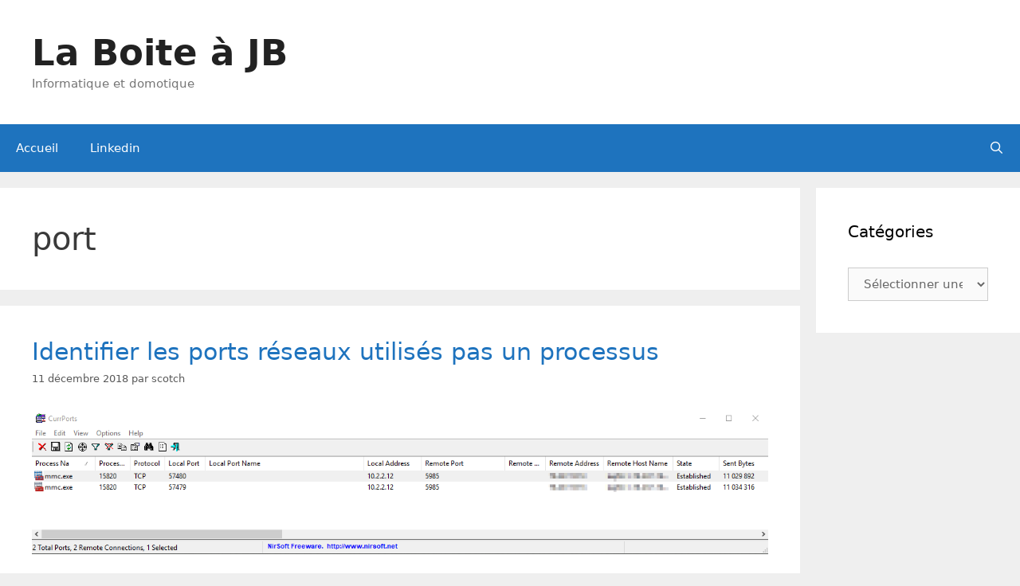

--- FILE ---
content_type: text/html; charset=UTF-8
request_url: https://laboiteajb.fr/tag/port/
body_size: 9824
content:
<!DOCTYPE html>
<html lang="fr-FR">
<head>
	<meta charset="UTF-8">
	<meta name='robots' content='index, follow, max-image-preview:large, max-snippet:-1, max-video-preview:-1' />
<meta name="viewport" content="width=device-width, initial-scale=1">
	<!-- This site is optimized with the Yoast SEO plugin v26.8 - https://yoast.com/product/yoast-seo-wordpress/ -->
	<title>Archives des port - La Boite à JB</title>
	<link rel="canonical" href="https://laboiteajb.fr/tag/port/" />
	<meta property="og:locale" content="fr_FR" />
	<meta property="og:type" content="article" />
	<meta property="og:title" content="Archives des port - La Boite à JB" />
	<meta property="og:url" content="https://laboiteajb.fr/tag/port/" />
	<meta property="og:site_name" content="La Boite à JB" />
	<meta name="twitter:card" content="summary_large_image" />
	<script type="application/ld+json" class="yoast-schema-graph">{"@context":"https://schema.org","@graph":[{"@type":"CollectionPage","@id":"https://laboiteajb.fr/tag/port/","url":"https://laboiteajb.fr/tag/port/","name":"Archives des port - La Boite à JB","isPartOf":{"@id":"https://laboiteajb.fr/#website"},"primaryImageOfPage":{"@id":"https://laboiteajb.fr/tag/port/#primaryimage"},"image":{"@id":"https://laboiteajb.fr/tag/port/#primaryimage"},"thumbnailUrl":"https://laboiteajb.fr/wp-content/uploads/2018/12/2018-12-11-14_31_33-CurrPorts.png","breadcrumb":{"@id":"https://laboiteajb.fr/tag/port/#breadcrumb"},"inLanguage":"fr-FR"},{"@type":"ImageObject","inLanguage":"fr-FR","@id":"https://laboiteajb.fr/tag/port/#primaryimage","url":"https://laboiteajb.fr/wp-content/uploads/2018/12/2018-12-11-14_31_33-CurrPorts.png","contentUrl":"https://laboiteajb.fr/wp-content/uploads/2018/12/2018-12-11-14_31_33-CurrPorts.png","width":1271,"height":248,"caption":"Interface CurrPorts affichant les connexions réseau actives"},{"@type":"BreadcrumbList","@id":"https://laboiteajb.fr/tag/port/#breadcrumb","itemListElement":[{"@type":"ListItem","position":1,"name":"Accueil","item":"https://laboiteajb.fr/"},{"@type":"ListItem","position":2,"name":"port"}]},{"@type":"WebSite","@id":"https://laboiteajb.fr/#website","url":"https://laboiteajb.fr/","name":"La Boite à JB","description":"Informatique et domotique","potentialAction":[{"@type":"SearchAction","target":{"@type":"EntryPoint","urlTemplate":"https://laboiteajb.fr/?s={search_term_string}"},"query-input":{"@type":"PropertyValueSpecification","valueRequired":true,"valueName":"search_term_string"}}],"inLanguage":"fr-FR"}]}</script>
	<!-- / Yoast SEO plugin. -->


<link rel='dns-prefetch' href='//www.googletagmanager.com' />
<link rel="alternate" type="application/rss+xml" title="La Boite à JB &raquo; Flux" href="https://laboiteajb.fr/feed/" />
<link rel="alternate" type="application/rss+xml" title="La Boite à JB &raquo; Flux des commentaires" href="https://laboiteajb.fr/comments/feed/" />
<link rel="alternate" type="application/rss+xml" title="La Boite à JB &raquo; Flux de l’étiquette port" href="https://laboiteajb.fr/tag/port/feed/" />
<style id='wp-img-auto-sizes-contain-inline-css'>
img:is([sizes=auto i],[sizes^="auto," i]){contain-intrinsic-size:3000px 1500px}
/*# sourceURL=wp-img-auto-sizes-contain-inline-css */
</style>
<link rel='stylesheet' id='urvanov_syntax_highlighter-css' href='https://laboiteajb.fr/wp-content/plugins/urvanov-syntax-highlighter/css/min/urvanov_syntax_highlighter.min.css?ver=2.9.0' media='all' />
<style id='wp-emoji-styles-inline-css'>

	img.wp-smiley, img.emoji {
		display: inline !important;
		border: none !important;
		box-shadow: none !important;
		height: 1em !important;
		width: 1em !important;
		margin: 0 0.07em !important;
		vertical-align: -0.1em !important;
		background: none !important;
		padding: 0 !important;
	}
/*# sourceURL=wp-emoji-styles-inline-css */
</style>
<link rel='stylesheet' id='generate-style-grid-css' href='https://laboiteajb.fr/wp-content/themes/generatepress/assets/css/unsemantic-grid.min.css?ver=3.6.1' media='all' />
<link rel='stylesheet' id='generate-style-css' href='https://laboiteajb.fr/wp-content/themes/generatepress/assets/css/style.min.css?ver=3.6.1' media='all' />
<style id='generate-style-inline-css'>
body{background-color:#efefef;color:#3a3a3a;}a{color:#1e73be;}a:hover, a:focus, a:active{color:#000000;}body .grid-container{max-width:1500px;}.wp-block-group__inner-container{max-width:1500px;margin-left:auto;margin-right:auto;}.generate-back-to-top{font-size:20px;border-radius:3px;position:fixed;bottom:30px;right:30px;line-height:40px;width:40px;text-align:center;z-index:10;transition:opacity 300ms ease-in-out;opacity:0.1;transform:translateY(1000px);}.generate-back-to-top__show{opacity:1;transform:translateY(0);}.navigation-search{position:absolute;left:-99999px;pointer-events:none;visibility:hidden;z-index:20;width:100%;top:0;transition:opacity 100ms ease-in-out;opacity:0;}.navigation-search.nav-search-active{left:0;right:0;pointer-events:auto;visibility:visible;opacity:1;}.navigation-search input[type="search"]{outline:0;border:0;vertical-align:bottom;line-height:1;opacity:0.9;width:100%;z-index:20;border-radius:0;-webkit-appearance:none;height:60px;}.navigation-search input::-ms-clear{display:none;width:0;height:0;}.navigation-search input::-ms-reveal{display:none;width:0;height:0;}.navigation-search input::-webkit-search-decoration, .navigation-search input::-webkit-search-cancel-button, .navigation-search input::-webkit-search-results-button, .navigation-search input::-webkit-search-results-decoration{display:none;}.main-navigation li.search-item{z-index:21;}li.search-item.active{transition:opacity 100ms ease-in-out;}.nav-left-sidebar .main-navigation li.search-item.active,.nav-right-sidebar .main-navigation li.search-item.active{width:auto;display:inline-block;float:right;}.gen-sidebar-nav .navigation-search{top:auto;bottom:0;}:root{--contrast:#222222;--contrast-2:#575760;--contrast-3:#b2b2be;--base:#f0f0f0;--base-2:#f7f8f9;--base-3:#ffffff;--accent:#1e73be;}:root .has-contrast-color{color:var(--contrast);}:root .has-contrast-background-color{background-color:var(--contrast);}:root .has-contrast-2-color{color:var(--contrast-2);}:root .has-contrast-2-background-color{background-color:var(--contrast-2);}:root .has-contrast-3-color{color:var(--contrast-3);}:root .has-contrast-3-background-color{background-color:var(--contrast-3);}:root .has-base-color{color:var(--base);}:root .has-base-background-color{background-color:var(--base);}:root .has-base-2-color{color:var(--base-2);}:root .has-base-2-background-color{background-color:var(--base-2);}:root .has-base-3-color{color:var(--base-3);}:root .has-base-3-background-color{background-color:var(--base-3);}:root .has-accent-color{color:var(--accent);}:root .has-accent-background-color{background-color:var(--accent);}body, button, input, select, textarea{font-family:-apple-system, system-ui, BlinkMacSystemFont, "Segoe UI", Helvetica, Arial, sans-serif, "Apple Color Emoji", "Segoe UI Emoji", "Segoe UI Symbol";font-size:15px;}body{line-height:1;}p{margin-bottom:0.5em;}.entry-content > [class*="wp-block-"]:not(:last-child):not(.wp-block-heading){margin-bottom:0.5em;}.main-title{font-size:45px;}.main-navigation .main-nav ul ul li a{font-size:14px;}.sidebar .widget, .footer-widgets .widget{font-size:17px;}h1{font-weight:300;font-size:40px;}h2{font-weight:300;font-size:30px;}h3{font-size:20px;}h4{font-size:inherit;}h5{font-size:inherit;}@media (max-width:768px){.main-title{font-size:30px;}h1{font-size:30px;}h2{font-size:25px;}}.top-bar{background-color:#636363;color:#ffffff;}.top-bar a{color:#ffffff;}.top-bar a:hover{color:#303030;}.site-header{background-color:#ffffff;color:#3a3a3a;}.site-header a{color:#3a3a3a;}.main-title a,.main-title a:hover{color:#222222;}.site-description{color:#757575;}.main-navigation,.main-navigation ul ul{background-color:#1e73be;}.main-navigation .main-nav ul li a, .main-navigation .menu-toggle, .main-navigation .menu-bar-items{color:#ffffff;}.main-navigation .main-nav ul li:not([class*="current-menu-"]):hover > a, .main-navigation .main-nav ul li:not([class*="current-menu-"]):focus > a, .main-navigation .main-nav ul li.sfHover:not([class*="current-menu-"]) > a, .main-navigation .menu-bar-item:hover > a, .main-navigation .menu-bar-item.sfHover > a{color:#ffffff;background-color:#035a9e;}button.menu-toggle:hover,button.menu-toggle:focus,.main-navigation .mobile-bar-items a,.main-navigation .mobile-bar-items a:hover,.main-navigation .mobile-bar-items a:focus{color:#ffffff;}.main-navigation .main-nav ul li[class*="current-menu-"] > a{color:#ffffff;background-color:#035a9e;}.navigation-search input[type="search"],.navigation-search input[type="search"]:active, .navigation-search input[type="search"]:focus, .main-navigation .main-nav ul li.search-item.active > a, .main-navigation .menu-bar-items .search-item.active > a{color:#ffffff;background-color:#035a9e;}.main-navigation ul ul{background-color:#035a9e;}.main-navigation .main-nav ul ul li a{color:#ffffff;}.main-navigation .main-nav ul ul li:not([class*="current-menu-"]):hover > a,.main-navigation .main-nav ul ul li:not([class*="current-menu-"]):focus > a, .main-navigation .main-nav ul ul li.sfHover:not([class*="current-menu-"]) > a{color:#bbd2e8;background-color:#035a9e;}.main-navigation .main-nav ul ul li[class*="current-menu-"] > a{color:#bbd2e8;background-color:#035a9e;}.separate-containers .inside-article, .separate-containers .comments-area, .separate-containers .page-header, .one-container .container, .separate-containers .paging-navigation, .inside-page-header{background-color:#ffffff;}.entry-meta{color:#595959;}.entry-meta a{color:#595959;}.entry-meta a:hover{color:#1e73be;}.sidebar .widget{background-color:#ffffff;}.sidebar .widget .widget-title{color:#000000;}.footer-widgets{background-color:#ffffff;}.footer-widgets .widget-title{color:#000000;}.site-info{color:#ffffff;background-color:#222222;}.site-info a{color:#ffffff;}.site-info a:hover{color:#606060;}.footer-bar .widget_nav_menu .current-menu-item a{color:#606060;}input[type="text"],input[type="email"],input[type="url"],input[type="password"],input[type="search"],input[type="tel"],input[type="number"],textarea,select{color:#666666;background-color:#fafafa;border-color:#cccccc;}input[type="text"]:focus,input[type="email"]:focus,input[type="url"]:focus,input[type="password"]:focus,input[type="search"]:focus,input[type="tel"]:focus,input[type="number"]:focus,textarea:focus,select:focus{color:#666666;background-color:#ffffff;border-color:#bfbfbf;}button,html input[type="button"],input[type="reset"],input[type="submit"],a.button,a.wp-block-button__link:not(.has-background){color:#ffffff;background-color:#666666;}button:hover,html input[type="button"]:hover,input[type="reset"]:hover,input[type="submit"]:hover,a.button:hover,button:focus,html input[type="button"]:focus,input[type="reset"]:focus,input[type="submit"]:focus,a.button:focus,a.wp-block-button__link:not(.has-background):active,a.wp-block-button__link:not(.has-background):focus,a.wp-block-button__link:not(.has-background):hover{color:#ffffff;background-color:#3f3f3f;}a.generate-back-to-top{background-color:rgba( 0,0,0,0.4 );color:#ffffff;}a.generate-back-to-top:hover,a.generate-back-to-top:focus{background-color:rgba( 0,0,0,0.6 );color:#ffffff;}:root{--gp-search-modal-bg-color:var(--base-3);--gp-search-modal-text-color:var(--contrast);--gp-search-modal-overlay-bg-color:rgba(0,0,0,0.2);}@media (max-width:768px){.main-navigation .menu-bar-item:hover > a, .main-navigation .menu-bar-item.sfHover > a{background:none;color:#ffffff;}}.inside-top-bar{padding:10px;}.inside-header{padding:40px;}.site-main .wp-block-group__inner-container{padding:40px;}.entry-content .alignwide, body:not(.no-sidebar) .entry-content .alignfull{margin-left:-40px;width:calc(100% + 80px);max-width:calc(100% + 80px);}.rtl .menu-item-has-children .dropdown-menu-toggle{padding-left:20px;}.rtl .main-navigation .main-nav ul li.menu-item-has-children > a{padding-right:20px;}.site-info{padding:20px;}@media (max-width:768px){.separate-containers .inside-article, .separate-containers .comments-area, .separate-containers .page-header, .separate-containers .paging-navigation, .one-container .site-content, .inside-page-header{padding:30px;}.site-main .wp-block-group__inner-container{padding:30px;}.site-info{padding-right:10px;padding-left:10px;}.entry-content .alignwide, body:not(.no-sidebar) .entry-content .alignfull{margin-left:-30px;width:calc(100% + 60px);max-width:calc(100% + 60px);}}.one-container .sidebar .widget{padding:0px;}/* End cached CSS */@media (max-width:768px){.main-navigation .menu-toggle,.main-navigation .mobile-bar-items,.sidebar-nav-mobile:not(#sticky-placeholder){display:block;}.main-navigation ul,.gen-sidebar-nav{display:none;}[class*="nav-float-"] .site-header .inside-header > *{float:none;clear:both;}}
/*# sourceURL=generate-style-inline-css */
</style>
<link rel='stylesheet' id='generate-mobile-style-css' href='https://laboiteajb.fr/wp-content/themes/generatepress/assets/css/mobile.min.css?ver=3.6.1' media='all' />
<link rel='stylesheet' id='generate-font-icons-css' href='https://laboiteajb.fr/wp-content/themes/generatepress/assets/css/components/font-icons.min.css?ver=3.6.1' media='all' />
<link rel='stylesheet' id='slb_core-css' href='https://laboiteajb.fr/wp-content/plugins/simple-lightbox/client/css/app.css?ver=2.9.4' media='all' />
<script src="https://laboiteajb.fr/wp-includes/js/jquery/jquery.min.js?ver=3.7.1" id="jquery-core-js"></script>
<script src="https://laboiteajb.fr/wp-includes/js/jquery/jquery-migrate.min.js?ver=3.4.1" id="jquery-migrate-js"></script>
<script id="urvanov_syntax_highlighter_js-js-extra">
var UrvanovSyntaxHighlighterSyntaxSettings = {"version":"2.9.0","is_admin":"0","ajaxurl":"https://laboiteajb.fr/wp-admin/admin-ajax.php","prefix":"urvanov-syntax-highlighter-","setting":"urvanov-syntax-highlighter-setting","selected":"urvanov-syntax-highlighter-setting-selected","changed":"urvanov-syntax-highlighter-setting-changed","special":"urvanov-syntax-highlighter-setting-special","orig_value":"data-orig-value","debug":""};
var UrvanovSyntaxHighlighterSyntaxStrings = {"copy":"Copied to the clipboard","minimize":"Click To Expand Code"};
//# sourceURL=urvanov_syntax_highlighter_js-js-extra
</script>
<script src="https://laboiteajb.fr/wp-content/plugins/urvanov-syntax-highlighter/js/min/urvanov_syntax_highlighter.min.js?ver=2.9.0" id="urvanov_syntax_highlighter_js-js"></script>

<!-- Extrait de code de la balise Google (gtag.js) ajouté par Site Kit -->
<!-- Extrait Google Analytics ajouté par Site Kit -->
<script src="https://www.googletagmanager.com/gtag/js?id=GT-KV5GZD3" id="google_gtagjs-js" async></script>
<script id="google_gtagjs-js-after">
window.dataLayer = window.dataLayer || [];function gtag(){dataLayer.push(arguments);}
gtag("set","linker",{"domains":["laboiteajb.fr"]});
gtag("js", new Date());
gtag("set", "developer_id.dZTNiMT", true);
gtag("config", "GT-KV5GZD3");
//# sourceURL=google_gtagjs-js-after
</script>
<link rel="https://api.w.org/" href="https://laboiteajb.fr/wp-json/" /><link rel="alternate" title="JSON" type="application/json" href="https://laboiteajb.fr/wp-json/wp/v2/tags/13" /><link rel="EditURI" type="application/rsd+xml" title="RSD" href="https://laboiteajb.fr/xmlrpc.php?rsd" />
<meta name="generator" content="WordPress 6.9" />
<meta name="generator" content="Site Kit by Google 1.170.0" /><!-- Analytics by WP Statistics - https://wp-statistics.com -->
<meta name="redi-version" content="1.2.7" />
<!-- Extrait Google Tag Manager ajouté par Site Kit -->
<script>
			( function( w, d, s, l, i ) {
				w[l] = w[l] || [];
				w[l].push( {'gtm.start': new Date().getTime(), event: 'gtm.js'} );
				var f = d.getElementsByTagName( s )[0],
					j = d.createElement( s ), dl = l != 'dataLayer' ? '&l=' + l : '';
				j.async = true;
				j.src = 'https://www.googletagmanager.com/gtm.js?id=' + i + dl;
				f.parentNode.insertBefore( j, f );
			} )( window, document, 'script', 'dataLayer', 'GTM-WCGVFTNF' );
			
</script>

<!-- End Google Tag Manager snippet added by Site Kit -->
		<style id="wp-custom-css">
			.grid-75 {
    width: 80%;
}
.grid-25 {
    width: 20%;
}
.wp-caption .wp-caption-text {
    font-size: 100%;
    opacity: unset;
}
		</style>
		</head>

<body class="archive tag tag-port tag-13 wp-embed-responsive wp-theme-generatepress right-sidebar nav-below-header separate-containers fluid-header active-footer-widgets-0 nav-search-enabled nav-aligned-left header-aligned-left dropdown-hover" itemtype="https://schema.org/Blog" itemscope>
			<!-- Extrait Google Tag Manager (noscript) ajouté par Site Kit -->
		<noscript>
			<iframe src="https://www.googletagmanager.com/ns.html?id=GTM-WCGVFTNF" height="0" width="0" style="display:none;visibility:hidden"></iframe>
		</noscript>
		<!-- End Google Tag Manager (noscript) snippet added by Site Kit -->
		<a class="screen-reader-text skip-link" href="#content" title="Aller au contenu">Aller au contenu</a>		<header class="site-header" id="masthead" aria-label="Site"  itemtype="https://schema.org/WPHeader" itemscope>
			<div class="inside-header grid-container grid-parent">
				<div class="site-branding">
						<p class="main-title" itemprop="headline">
					<a href="https://laboiteajb.fr/" rel="home">La Boite à JB</a>
				</p>
						<p class="site-description" itemprop="description">Informatique et domotique</p>
					</div>			</div>
		</header>
				<nav class="main-navigation sub-menu-right" id="site-navigation" aria-label="Principal"  itemtype="https://schema.org/SiteNavigationElement" itemscope>
			<div class="inside-navigation grid-container grid-parent">
				<form method="get" class="search-form navigation-search" action="https://laboiteajb.fr/">
					<input type="search" class="search-field" value="" name="s" title="Chercher" />
				</form>		<div class="mobile-bar-items">
						<span class="search-item">
				<a aria-label="Ouvrir la barre de recherche" href="#">
									</a>
			</span>
		</div>
						<button class="menu-toggle" aria-controls="primary-menu" aria-expanded="false">
					<span class="mobile-menu">Menu</span>				</button>
				<div id="primary-menu" class="main-nav"><ul id="menu-menu-superieur" class=" menu sf-menu"><li id="menu-item-22" class="menu-item menu-item-type-custom menu-item-object-custom menu-item-home menu-item-22"><a href="http://laboiteajb.fr/">Accueil</a></li>
<li id="menu-item-513" class="menu-item menu-item-type-custom menu-item-object-custom menu-item-513"><a href="https://www.linkedin.com/in/jbmerveille/">Linkedin</a></li>
<li class="search-item menu-item-align-right"><a aria-label="Ouvrir la barre de recherche" href="#"></a></li></ul></div>			</div>
		</nav>
		
	<div class="site grid-container container hfeed grid-parent" id="page">
				<div class="site-content" id="content">
			
	<div class="content-area grid-parent mobile-grid-100 grid-75 tablet-grid-75" id="primary">
		<main class="site-main" id="main">
					<header class="page-header" aria-label="Page">
			
			<h1 class="page-title">
				port			</h1>

					</header>
		<article id="post-80" class="post-80 post type-post status-publish format-standard has-post-thumbnail hentry category-utilitaires tag-currports tag-monitoring tag-port" itemtype="https://schema.org/CreativeWork" itemscope>
	<div class="inside-article">
					<header class="entry-header">
				<h2 class="entry-title" itemprop="headline"><a href="https://laboiteajb.fr/identifier-les-ports-reseaux-utilise-pas-un-processus/" rel="bookmark">Identifier les ports réseaux utilisés pas un processus</a></h2>		<div class="entry-meta">
			<span class="posted-on"><time class="updated" datetime="2019-05-16T14:50:16+02:00" itemprop="dateModified">16 mai 2019</time><time class="entry-date published" datetime="2018-12-11T14:32:27+01:00" itemprop="datePublished">11 décembre 2018</time></span> <span class="byline">par <span class="author vcard" itemprop="author" itemtype="https://schema.org/Person" itemscope><a class="url fn n" href="https://laboiteajb.fr/author/jean-baptiste/" title="Afficher tous les articles de scotch" rel="author" itemprop="url"><span class="author-name" itemprop="name">scotch</span></a></span></span> 		</div>
					</header>
			<div class="post-image">
						
						<a href="https://laboiteajb.fr/identifier-les-ports-reseaux-utilise-pas-un-processus/">
							<img width="1271" height="248" src="https://laboiteajb.fr/wp-content/uploads/2018/12/2018-12-11-14_31_33-CurrPorts.png" class="attachment-full size-full wp-post-image" alt="Capture d&#039;écran de l&#039;interface CurrPorts pour l&#039;analyse des ports réseau et automatisation" itemprop="image" decoding="async" fetchpriority="high" srcset="https://laboiteajb.fr/wp-content/uploads/2018/12/2018-12-11-14_31_33-CurrPorts.png 1271w, https://laboiteajb.fr/wp-content/uploads/2018/12/2018-12-11-14_31_33-CurrPorts-300x59.png 300w, https://laboiteajb.fr/wp-content/uploads/2018/12/2018-12-11-14_31_33-CurrPorts-768x150.png 768w, https://laboiteajb.fr/wp-content/uploads/2018/12/2018-12-11-14_31_33-CurrPorts-1024x200.png 1024w, https://laboiteajb.fr/wp-content/uploads/2018/12/2018-12-11-14_31_33-CurrPorts-624x122.png 624w" sizes="(max-width: 1271px) 100vw, 1271px" />
						</a>
					</div>
			<div class="entry-content" itemprop="text">
				<p style="text-align: left;">Aller sur <a href="http://www.nirsoft.net/utils/cports.html">http://www.nirsoft.net/utils/cports.html</a></p>
<p style="text-align: left;">Télécharger et exécuter en administrateur <a href="http://www.nirsoft.net/utils/cports.zip">CurrPorts</a></p>
<p><img decoding="async" class="wp-image-88 size-large alignnone" src="https://laboiteajb.fr/wp-content/uploads/2018/12/2018-12-11-14_17_38-CurrPorts-1024x377.png" alt="" width="625" height="230" srcset="https://laboiteajb.fr/wp-content/uploads/2018/12/2018-12-11-14_17_38-CurrPorts-1024x377.png 1024w, https://laboiteajb.fr/wp-content/uploads/2018/12/2018-12-11-14_17_38-CurrPorts-300x111.png 300w, https://laboiteajb.fr/wp-content/uploads/2018/12/2018-12-11-14_17_38-CurrPorts-768x283.png 768w, https://laboiteajb.fr/wp-content/uploads/2018/12/2018-12-11-14_17_38-CurrPorts-624x230.png 624w, https://laboiteajb.fr/wp-content/uploads/2018/12/2018-12-11-14_17_38-CurrPorts.png 1275w" sizes="(max-width: 625px) 100vw, 625px" /></p>
<p>Cliquer sur la cible et sans lâcher votre clic, déplacer le sur l&rsquo;application à scanner.</p>
<p>L&rsquo;application va automatiquement créer un filtre.</p>
<p><img decoding="async" class="size-medium wp-image-91 alignnone" src="https://laboiteajb.fr/wp-content/uploads/2018/12/2018-12-11-14_23_08-CurrPorts-300x190.png" alt="" width="300" height="190" srcset="https://laboiteajb.fr/wp-content/uploads/2018/12/2018-12-11-14_23_08-CurrPorts-300x190.png 300w, https://laboiteajb.fr/wp-content/uploads/2018/12/2018-12-11-14_23_08-CurrPorts.png 566w" sizes="(max-width: 300px) 100vw, 300px" /></p>
<p>Désactiver l’ensemble des firewall puis utiliser votre application scannée. CurrPorts va vous afficher en temps réel les ports utilisés.</p>
<p>Note : en faisant un clic droit sur un résultat vous pouvez affiner le filtrage</p>
			</div>

					<footer class="entry-meta" aria-label="Méta de l’entrée">
			<span class="cat-links"><span class="screen-reader-text">Catégories </span><a href="https://laboiteajb.fr/category/utilitaires/" rel="category tag">Utilitaires</a></span> <span class="tags-links"><span class="screen-reader-text">Étiquettes </span><a href="https://laboiteajb.fr/tag/currports/" rel="tag">CurrPorts</a>, <a href="https://laboiteajb.fr/tag/monitoring/" rel="tag">Monitoring</a>, <a href="https://laboiteajb.fr/tag/port/" rel="tag">port</a></span> <span class="comments-link"><a href="https://laboiteajb.fr/identifier-les-ports-reseaux-utilise-pas-un-processus/#respond">Laisser un commentaire</a></span> 		</footer>
			</div>
</article>
		</main>
	</div>

	<div class="widget-area sidebar is-right-sidebar grid-25 tablet-grid-25 grid-parent" id="right-sidebar">
	<div class="inside-right-sidebar">
		<aside id="categories-3" class="widget inner-padding widget_categories"><h2 class="widget-title">Catégories</h2><form action="https://laboiteajb.fr" method="get"><label class="screen-reader-text" for="cat">Catégories</label><select  name='cat' id='cat' class='postform'>
	<option value='-1'>Sélectionner une catégorie</option>
	<option class="level-0" value="28">Certification MS&nbsp;&nbsp;(7)</option>
	<option class="level-1" value="29">&nbsp;&nbsp;&nbsp;70-698&nbsp;&nbsp;(7)</option>
	<option class="level-0" value="79">Domotique&nbsp;&nbsp;(2)</option>
	<option class="level-0" value="38">Linux&nbsp;&nbsp;(22)</option>
	<option class="level-1" value="39">&nbsp;&nbsp;&nbsp;Ubuntu Server&nbsp;&nbsp;(21)</option>
	<option class="level-0" value="101">Monitoring&nbsp;&nbsp;(3)</option>
	<option class="level-0" value="108">Network&nbsp;&nbsp;(6)</option>
	<option class="level-0" value="1">Non classé&nbsp;&nbsp;(1)</option>
	<option class="level-0" value="158">Release Notes&nbsp;&nbsp;(42)</option>
	<option class="level-0" value="48">Script&nbsp;&nbsp;(7)</option>
	<option class="level-1" value="49">&nbsp;&nbsp;&nbsp;Powershell&nbsp;&nbsp;(6)</option>
	<option class="level-0" value="58">Sécurités&nbsp;&nbsp;(6)</option>
	<option class="level-0" value="89">Synology&nbsp;&nbsp;(1)</option>
	<option class="level-0" value="11">Utilitaires&nbsp;&nbsp;(5)</option>
	<option class="level-0" value="10">Windows&nbsp;&nbsp;(9)</option>
	<option class="level-1" value="23">&nbsp;&nbsp;&nbsp;Windows 10&nbsp;&nbsp;(8)</option>
	<option class="level-0" value="9">Windows Server&nbsp;&nbsp;(4)</option>
	<option class="level-1" value="21">&nbsp;&nbsp;&nbsp;Windows Server 2012 r2&nbsp;&nbsp;(4)</option>
	<option class="level-1" value="22">&nbsp;&nbsp;&nbsp;Windows Server 2016&nbsp;&nbsp;(1)</option>
</select>
</form><script>
( ( dropdownId ) => {
	const dropdown = document.getElementById( dropdownId );
	function onSelectChange() {
		setTimeout( () => {
			if ( 'escape' === dropdown.dataset.lastkey ) {
				return;
			}
			if ( dropdown.value && parseInt( dropdown.value ) > 0 && dropdown instanceof HTMLSelectElement ) {
				dropdown.parentElement.submit();
			}
		}, 250 );
	}
	function onKeyUp( event ) {
		if ( 'Escape' === event.key ) {
			dropdown.dataset.lastkey = 'escape';
		} else {
			delete dropdown.dataset.lastkey;
		}
	}
	function onClick() {
		delete dropdown.dataset.lastkey;
	}
	dropdown.addEventListener( 'keyup', onKeyUp );
	dropdown.addEventListener( 'click', onClick );
	dropdown.addEventListener( 'change', onSelectChange );
})( "cat" );

//# sourceURL=WP_Widget_Categories%3A%3Awidget
</script>
</aside>	</div>
</div>

	</div>
</div>


<div class="site-footer">
			<footer class="site-info" aria-label="Site"  itemtype="https://schema.org/WPFooter" itemscope>
			<div class="inside-site-info grid-container grid-parent">
								<div class="copyright-bar">
					<span class="copyright">&copy; 2026 La Boite à JB</span> &bull; Construit avec  <a href="https://generatepress.com" itemprop="url">GeneratePress</a>				</div>
			</div>
		</footer>
		</div>

<a title="Défiler vers le haut" aria-label="Défiler vers le haut" rel="nofollow" href="#" class="generate-back-to-top" data-scroll-speed="400" data-start-scroll="300" role="button">
					
				</a><script type="speculationrules">
{"prefetch":[{"source":"document","where":{"and":[{"href_matches":"/*"},{"not":{"href_matches":["/wp-*.php","/wp-admin/*","/wp-content/uploads/*","/wp-content/*","/wp-content/plugins/*","/wp-content/themes/generatepress/*","/*\\?(.+)"]}},{"not":{"selector_matches":"a[rel~=\"nofollow\"]"}},{"not":{"selector_matches":".no-prefetch, .no-prefetch a"}}]},"eagerness":"conservative"}]}
</script>
<script id="generate-a11y">
!function(){"use strict";if("querySelector"in document&&"addEventListener"in window){var e=document.body;e.addEventListener("pointerdown",(function(){e.classList.add("using-mouse")}),{passive:!0}),e.addEventListener("keydown",(function(){e.classList.remove("using-mouse")}),{passive:!0})}}();
</script>
<script id="generate-menu-js-before">
var generatepressMenu = {"toggleOpenedSubMenus":true,"openSubMenuLabel":"Ouvrir le sous-menu","closeSubMenuLabel":"Fermer le sous-menu"};
//# sourceURL=generate-menu-js-before
</script>
<script src="https://laboiteajb.fr/wp-content/themes/generatepress/assets/js/menu.min.js?ver=3.6.1" id="generate-menu-js"></script>
<script id="generate-navigation-search-js-before">
var generatepressNavSearch = {"open":"Ouvrir la barre de recherche","close":"Fermer la barre de recherche"};
//# sourceURL=generate-navigation-search-js-before
</script>
<script src="https://laboiteajb.fr/wp-content/themes/generatepress/assets/js/navigation-search.min.js?ver=3.6.1" id="generate-navigation-search-js"></script>
<script id="generate-back-to-top-js-before">
var generatepressBackToTop = {"smooth":true};
//# sourceURL=generate-back-to-top-js-before
</script>
<script src="https://laboiteajb.fr/wp-content/themes/generatepress/assets/js/back-to-top.min.js?ver=3.6.1" id="generate-back-to-top-js"></script>
<script id="wp-statistics-tracker-js-extra">
var WP_Statistics_Tracker_Object = {"requestUrl":"https://laboiteajb.fr","ajaxUrl":"https://laboiteajb.fr/wp-admin/admin-ajax.php","hitParams":{"wp_statistics_hit":1,"source_type":"post_tag","source_id":13,"search_query":"","signature":"b745c800eaa03f3dcc1ae633d855fb81","action":"wp_statistics_hit_record"},"option":{"dntEnabled":"","bypassAdBlockers":"1","consentIntegration":{"name":null,"status":[]},"isPreview":false,"userOnline":false,"trackAnonymously":false,"isWpConsentApiActive":false,"consentLevel":""},"isLegacyEventLoaded":"","customEventAjaxUrl":"https://laboiteajb.fr/wp-admin/admin-ajax.php?action=wp_statistics_custom_event&nonce=b433617d2c","onlineParams":{"wp_statistics_hit":1,"source_type":"post_tag","source_id":13,"search_query":"","signature":"b745c800eaa03f3dcc1ae633d855fb81","action":"wp_statistics_online_check"},"jsCheckTime":"60000"};
//# sourceURL=wp-statistics-tracker-js-extra
</script>
<script src="https://laboiteajb.fr/?83fc75=73324883e8.js&amp;ver=14.16" id="wp-statistics-tracker-js"></script>
<script id="wp-emoji-settings" type="application/json">
{"baseUrl":"https://s.w.org/images/core/emoji/17.0.2/72x72/","ext":".png","svgUrl":"https://s.w.org/images/core/emoji/17.0.2/svg/","svgExt":".svg","source":{"concatemoji":"https://laboiteajb.fr/wp-includes/js/wp-emoji-release.min.js?ver=6.9"}}
</script>
<script type="module">
/*! This file is auto-generated */
const a=JSON.parse(document.getElementById("wp-emoji-settings").textContent),o=(window._wpemojiSettings=a,"wpEmojiSettingsSupports"),s=["flag","emoji"];function i(e){try{var t={supportTests:e,timestamp:(new Date).valueOf()};sessionStorage.setItem(o,JSON.stringify(t))}catch(e){}}function c(e,t,n){e.clearRect(0,0,e.canvas.width,e.canvas.height),e.fillText(t,0,0);t=new Uint32Array(e.getImageData(0,0,e.canvas.width,e.canvas.height).data);e.clearRect(0,0,e.canvas.width,e.canvas.height),e.fillText(n,0,0);const a=new Uint32Array(e.getImageData(0,0,e.canvas.width,e.canvas.height).data);return t.every((e,t)=>e===a[t])}function p(e,t){e.clearRect(0,0,e.canvas.width,e.canvas.height),e.fillText(t,0,0);var n=e.getImageData(16,16,1,1);for(let e=0;e<n.data.length;e++)if(0!==n.data[e])return!1;return!0}function u(e,t,n,a){switch(t){case"flag":return n(e,"\ud83c\udff3\ufe0f\u200d\u26a7\ufe0f","\ud83c\udff3\ufe0f\u200b\u26a7\ufe0f")?!1:!n(e,"\ud83c\udde8\ud83c\uddf6","\ud83c\udde8\u200b\ud83c\uddf6")&&!n(e,"\ud83c\udff4\udb40\udc67\udb40\udc62\udb40\udc65\udb40\udc6e\udb40\udc67\udb40\udc7f","\ud83c\udff4\u200b\udb40\udc67\u200b\udb40\udc62\u200b\udb40\udc65\u200b\udb40\udc6e\u200b\udb40\udc67\u200b\udb40\udc7f");case"emoji":return!a(e,"\ud83e\u1fac8")}return!1}function f(e,t,n,a){let r;const o=(r="undefined"!=typeof WorkerGlobalScope&&self instanceof WorkerGlobalScope?new OffscreenCanvas(300,150):document.createElement("canvas")).getContext("2d",{willReadFrequently:!0}),s=(o.textBaseline="top",o.font="600 32px Arial",{});return e.forEach(e=>{s[e]=t(o,e,n,a)}),s}function r(e){var t=document.createElement("script");t.src=e,t.defer=!0,document.head.appendChild(t)}a.supports={everything:!0,everythingExceptFlag:!0},new Promise(t=>{let n=function(){try{var e=JSON.parse(sessionStorage.getItem(o));if("object"==typeof e&&"number"==typeof e.timestamp&&(new Date).valueOf()<e.timestamp+604800&&"object"==typeof e.supportTests)return e.supportTests}catch(e){}return null}();if(!n){if("undefined"!=typeof Worker&&"undefined"!=typeof OffscreenCanvas&&"undefined"!=typeof URL&&URL.createObjectURL&&"undefined"!=typeof Blob)try{var e="postMessage("+f.toString()+"("+[JSON.stringify(s),u.toString(),c.toString(),p.toString()].join(",")+"));",a=new Blob([e],{type:"text/javascript"});const r=new Worker(URL.createObjectURL(a),{name:"wpTestEmojiSupports"});return void(r.onmessage=e=>{i(n=e.data),r.terminate(),t(n)})}catch(e){}i(n=f(s,u,c,p))}t(n)}).then(e=>{for(const n in e)a.supports[n]=e[n],a.supports.everything=a.supports.everything&&a.supports[n],"flag"!==n&&(a.supports.everythingExceptFlag=a.supports.everythingExceptFlag&&a.supports[n]);var t;a.supports.everythingExceptFlag=a.supports.everythingExceptFlag&&!a.supports.flag,a.supports.everything||((t=a.source||{}).concatemoji?r(t.concatemoji):t.wpemoji&&t.twemoji&&(r(t.twemoji),r(t.wpemoji)))});
//# sourceURL=https://laboiteajb.fr/wp-includes/js/wp-emoji-loader.min.js
</script>
<script type="text/javascript" id="slb_context">/* <![CDATA[ */if ( !!window.jQuery ) {(function($){$(document).ready(function(){if ( !!window.SLB ) { {$.extend(SLB, {"context":["public","user_guest"]});} }})})(jQuery);}/* ]]> */</script>

</body>
</html>
